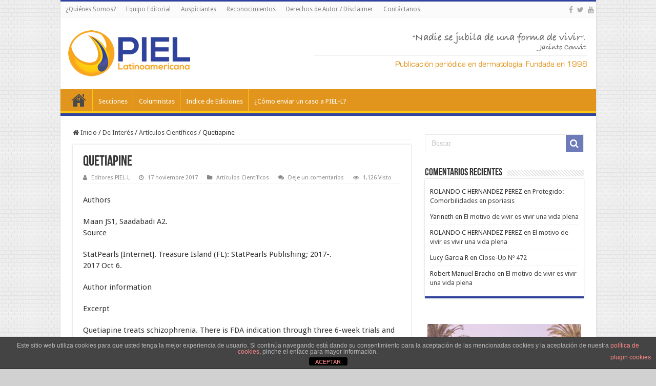

--- FILE ---
content_type: text/html; charset=UTF-8
request_url: https://piel-l.org/blog/45862
body_size: 16125
content:
<!DOCTYPE html>
<html lang="es" prefix="og: http://ogp.me/ns#">
<head>
<meta charset="UTF-8" />
<link rel="pingback" href="https://piel-l.org/blog/xmlrpc.php" />
<title>Quetiapine &#8211; PIEL-L Latinoamericana</title>
<meta property="og:title" content="Quetiapine - PIEL-L Latinoamericana"/>
<meta property="og:type" content="article"/>
<meta property="og:description" content="Authors Maan JS1, Saadabadi A2. Source StatPearls [Internet]. Treasure Island (FL): StatPearls Publi"/>
<meta property="og:url" content="https://piel-l.org/blog/45862"/>
<meta property="og:site_name" content="PIEL-L Latinoamericana"/>
<meta name='robots' content='max-image-preview:large' />

		<!-- Meta Tag Manager -->
		<meta name="paises" content="venezuela,colombia,ecuador,peru,paraguay,argentina,mexico,españa,brasil,chile" />
		<meta name="dermatologia" content="acne,psoriasis,vitiligo,dermatitis,nevus,melanoma" />
		<meta name="latinoamerica" content="latinoamerica" />
		<!-- / Meta Tag Manager -->
<link rel='dns-prefetch' href='//fonts.googleapis.com' />
<link rel="alternate" type="application/rss+xml" title="PIEL-L Latinoamericana &raquo; Feed" href="https://piel-l.org/blog/feed" />
<link rel="alternate" type="application/rss+xml" title="PIEL-L Latinoamericana &raquo; Feed de los comentarios" href="https://piel-l.org/blog/comments/feed" />
<link rel="alternate" type="application/rss+xml" title="PIEL-L Latinoamericana &raquo; Comentario Quetiapine del feed" href="https://piel-l.org/blog/45862/feed" />
<link rel="alternate" title="oEmbed (JSON)" type="application/json+oembed" href="https://piel-l.org/blog/wp-json/oembed/1.0/embed?url=https%3A%2F%2Fpiel-l.org%2Fblog%2F45862" />
<link rel="alternate" title="oEmbed (XML)" type="text/xml+oembed" href="https://piel-l.org/blog/wp-json/oembed/1.0/embed?url=https%3A%2F%2Fpiel-l.org%2Fblog%2F45862&#038;format=xml" />
<style id='wp-img-auto-sizes-contain-inline-css' type='text/css'>
img:is([sizes=auto i],[sizes^="auto," i]){contain-intrinsic-size:3000px 1500px}
/*# sourceURL=wp-img-auto-sizes-contain-inline-css */
</style>
<style id='wp-emoji-styles-inline-css' type='text/css'>

	img.wp-smiley, img.emoji {
		display: inline !important;
		border: none !important;
		box-shadow: none !important;
		height: 1em !important;
		width: 1em !important;
		margin: 0 0.07em !important;
		vertical-align: -0.1em !important;
		background: none !important;
		padding: 0 !important;
	}
/*# sourceURL=wp-emoji-styles-inline-css */
</style>
<style id='wp-block-library-inline-css' type='text/css'>
:root{--wp-block-synced-color:#7a00df;--wp-block-synced-color--rgb:122,0,223;--wp-bound-block-color:var(--wp-block-synced-color);--wp-editor-canvas-background:#ddd;--wp-admin-theme-color:#007cba;--wp-admin-theme-color--rgb:0,124,186;--wp-admin-theme-color-darker-10:#006ba1;--wp-admin-theme-color-darker-10--rgb:0,107,160.5;--wp-admin-theme-color-darker-20:#005a87;--wp-admin-theme-color-darker-20--rgb:0,90,135;--wp-admin-border-width-focus:2px}@media (min-resolution:192dpi){:root{--wp-admin-border-width-focus:1.5px}}.wp-element-button{cursor:pointer}:root .has-very-light-gray-background-color{background-color:#eee}:root .has-very-dark-gray-background-color{background-color:#313131}:root .has-very-light-gray-color{color:#eee}:root .has-very-dark-gray-color{color:#313131}:root .has-vivid-green-cyan-to-vivid-cyan-blue-gradient-background{background:linear-gradient(135deg,#00d084,#0693e3)}:root .has-purple-crush-gradient-background{background:linear-gradient(135deg,#34e2e4,#4721fb 50%,#ab1dfe)}:root .has-hazy-dawn-gradient-background{background:linear-gradient(135deg,#faaca8,#dad0ec)}:root .has-subdued-olive-gradient-background{background:linear-gradient(135deg,#fafae1,#67a671)}:root .has-atomic-cream-gradient-background{background:linear-gradient(135deg,#fdd79a,#004a59)}:root .has-nightshade-gradient-background{background:linear-gradient(135deg,#330968,#31cdcf)}:root .has-midnight-gradient-background{background:linear-gradient(135deg,#020381,#2874fc)}:root{--wp--preset--font-size--normal:16px;--wp--preset--font-size--huge:42px}.has-regular-font-size{font-size:1em}.has-larger-font-size{font-size:2.625em}.has-normal-font-size{font-size:var(--wp--preset--font-size--normal)}.has-huge-font-size{font-size:var(--wp--preset--font-size--huge)}.has-text-align-center{text-align:center}.has-text-align-left{text-align:left}.has-text-align-right{text-align:right}.has-fit-text{white-space:nowrap!important}#end-resizable-editor-section{display:none}.aligncenter{clear:both}.items-justified-left{justify-content:flex-start}.items-justified-center{justify-content:center}.items-justified-right{justify-content:flex-end}.items-justified-space-between{justify-content:space-between}.screen-reader-text{border:0;clip-path:inset(50%);height:1px;margin:-1px;overflow:hidden;padding:0;position:absolute;width:1px;word-wrap:normal!important}.screen-reader-text:focus{background-color:#ddd;clip-path:none;color:#444;display:block;font-size:1em;height:auto;left:5px;line-height:normal;padding:15px 23px 14px;text-decoration:none;top:5px;width:auto;z-index:100000}html :where(.has-border-color){border-style:solid}html :where([style*=border-top-color]){border-top-style:solid}html :where([style*=border-right-color]){border-right-style:solid}html :where([style*=border-bottom-color]){border-bottom-style:solid}html :where([style*=border-left-color]){border-left-style:solid}html :where([style*=border-width]){border-style:solid}html :where([style*=border-top-width]){border-top-style:solid}html :where([style*=border-right-width]){border-right-style:solid}html :where([style*=border-bottom-width]){border-bottom-style:solid}html :where([style*=border-left-width]){border-left-style:solid}html :where(img[class*=wp-image-]){height:auto;max-width:100%}:where(figure){margin:0 0 1em}html :where(.is-position-sticky){--wp-admin--admin-bar--position-offset:var(--wp-admin--admin-bar--height,0px)}@media screen and (max-width:600px){html :where(.is-position-sticky){--wp-admin--admin-bar--position-offset:0px}}

/*# sourceURL=wp-block-library-inline-css */
</style><style id='global-styles-inline-css' type='text/css'>
:root{--wp--preset--aspect-ratio--square: 1;--wp--preset--aspect-ratio--4-3: 4/3;--wp--preset--aspect-ratio--3-4: 3/4;--wp--preset--aspect-ratio--3-2: 3/2;--wp--preset--aspect-ratio--2-3: 2/3;--wp--preset--aspect-ratio--16-9: 16/9;--wp--preset--aspect-ratio--9-16: 9/16;--wp--preset--color--black: #000000;--wp--preset--color--cyan-bluish-gray: #abb8c3;--wp--preset--color--white: #ffffff;--wp--preset--color--pale-pink: #f78da7;--wp--preset--color--vivid-red: #cf2e2e;--wp--preset--color--luminous-vivid-orange: #ff6900;--wp--preset--color--luminous-vivid-amber: #fcb900;--wp--preset--color--light-green-cyan: #7bdcb5;--wp--preset--color--vivid-green-cyan: #00d084;--wp--preset--color--pale-cyan-blue: #8ed1fc;--wp--preset--color--vivid-cyan-blue: #0693e3;--wp--preset--color--vivid-purple: #9b51e0;--wp--preset--gradient--vivid-cyan-blue-to-vivid-purple: linear-gradient(135deg,rgb(6,147,227) 0%,rgb(155,81,224) 100%);--wp--preset--gradient--light-green-cyan-to-vivid-green-cyan: linear-gradient(135deg,rgb(122,220,180) 0%,rgb(0,208,130) 100%);--wp--preset--gradient--luminous-vivid-amber-to-luminous-vivid-orange: linear-gradient(135deg,rgb(252,185,0) 0%,rgb(255,105,0) 100%);--wp--preset--gradient--luminous-vivid-orange-to-vivid-red: linear-gradient(135deg,rgb(255,105,0) 0%,rgb(207,46,46) 100%);--wp--preset--gradient--very-light-gray-to-cyan-bluish-gray: linear-gradient(135deg,rgb(238,238,238) 0%,rgb(169,184,195) 100%);--wp--preset--gradient--cool-to-warm-spectrum: linear-gradient(135deg,rgb(74,234,220) 0%,rgb(151,120,209) 20%,rgb(207,42,186) 40%,rgb(238,44,130) 60%,rgb(251,105,98) 80%,rgb(254,248,76) 100%);--wp--preset--gradient--blush-light-purple: linear-gradient(135deg,rgb(255,206,236) 0%,rgb(152,150,240) 100%);--wp--preset--gradient--blush-bordeaux: linear-gradient(135deg,rgb(254,205,165) 0%,rgb(254,45,45) 50%,rgb(107,0,62) 100%);--wp--preset--gradient--luminous-dusk: linear-gradient(135deg,rgb(255,203,112) 0%,rgb(199,81,192) 50%,rgb(65,88,208) 100%);--wp--preset--gradient--pale-ocean: linear-gradient(135deg,rgb(255,245,203) 0%,rgb(182,227,212) 50%,rgb(51,167,181) 100%);--wp--preset--gradient--electric-grass: linear-gradient(135deg,rgb(202,248,128) 0%,rgb(113,206,126) 100%);--wp--preset--gradient--midnight: linear-gradient(135deg,rgb(2,3,129) 0%,rgb(40,116,252) 100%);--wp--preset--font-size--small: 13px;--wp--preset--font-size--medium: 20px;--wp--preset--font-size--large: 36px;--wp--preset--font-size--x-large: 42px;--wp--preset--spacing--20: 0.44rem;--wp--preset--spacing--30: 0.67rem;--wp--preset--spacing--40: 1rem;--wp--preset--spacing--50: 1.5rem;--wp--preset--spacing--60: 2.25rem;--wp--preset--spacing--70: 3.38rem;--wp--preset--spacing--80: 5.06rem;--wp--preset--shadow--natural: 6px 6px 9px rgba(0, 0, 0, 0.2);--wp--preset--shadow--deep: 12px 12px 50px rgba(0, 0, 0, 0.4);--wp--preset--shadow--sharp: 6px 6px 0px rgba(0, 0, 0, 0.2);--wp--preset--shadow--outlined: 6px 6px 0px -3px rgb(255, 255, 255), 6px 6px rgb(0, 0, 0);--wp--preset--shadow--crisp: 6px 6px 0px rgb(0, 0, 0);}:where(.is-layout-flex){gap: 0.5em;}:where(.is-layout-grid){gap: 0.5em;}body .is-layout-flex{display: flex;}.is-layout-flex{flex-wrap: wrap;align-items: center;}.is-layout-flex > :is(*, div){margin: 0;}body .is-layout-grid{display: grid;}.is-layout-grid > :is(*, div){margin: 0;}:where(.wp-block-columns.is-layout-flex){gap: 2em;}:where(.wp-block-columns.is-layout-grid){gap: 2em;}:where(.wp-block-post-template.is-layout-flex){gap: 1.25em;}:where(.wp-block-post-template.is-layout-grid){gap: 1.25em;}.has-black-color{color: var(--wp--preset--color--black) !important;}.has-cyan-bluish-gray-color{color: var(--wp--preset--color--cyan-bluish-gray) !important;}.has-white-color{color: var(--wp--preset--color--white) !important;}.has-pale-pink-color{color: var(--wp--preset--color--pale-pink) !important;}.has-vivid-red-color{color: var(--wp--preset--color--vivid-red) !important;}.has-luminous-vivid-orange-color{color: var(--wp--preset--color--luminous-vivid-orange) !important;}.has-luminous-vivid-amber-color{color: var(--wp--preset--color--luminous-vivid-amber) !important;}.has-light-green-cyan-color{color: var(--wp--preset--color--light-green-cyan) !important;}.has-vivid-green-cyan-color{color: var(--wp--preset--color--vivid-green-cyan) !important;}.has-pale-cyan-blue-color{color: var(--wp--preset--color--pale-cyan-blue) !important;}.has-vivid-cyan-blue-color{color: var(--wp--preset--color--vivid-cyan-blue) !important;}.has-vivid-purple-color{color: var(--wp--preset--color--vivid-purple) !important;}.has-black-background-color{background-color: var(--wp--preset--color--black) !important;}.has-cyan-bluish-gray-background-color{background-color: var(--wp--preset--color--cyan-bluish-gray) !important;}.has-white-background-color{background-color: var(--wp--preset--color--white) !important;}.has-pale-pink-background-color{background-color: var(--wp--preset--color--pale-pink) !important;}.has-vivid-red-background-color{background-color: var(--wp--preset--color--vivid-red) !important;}.has-luminous-vivid-orange-background-color{background-color: var(--wp--preset--color--luminous-vivid-orange) !important;}.has-luminous-vivid-amber-background-color{background-color: var(--wp--preset--color--luminous-vivid-amber) !important;}.has-light-green-cyan-background-color{background-color: var(--wp--preset--color--light-green-cyan) !important;}.has-vivid-green-cyan-background-color{background-color: var(--wp--preset--color--vivid-green-cyan) !important;}.has-pale-cyan-blue-background-color{background-color: var(--wp--preset--color--pale-cyan-blue) !important;}.has-vivid-cyan-blue-background-color{background-color: var(--wp--preset--color--vivid-cyan-blue) !important;}.has-vivid-purple-background-color{background-color: var(--wp--preset--color--vivid-purple) !important;}.has-black-border-color{border-color: var(--wp--preset--color--black) !important;}.has-cyan-bluish-gray-border-color{border-color: var(--wp--preset--color--cyan-bluish-gray) !important;}.has-white-border-color{border-color: var(--wp--preset--color--white) !important;}.has-pale-pink-border-color{border-color: var(--wp--preset--color--pale-pink) !important;}.has-vivid-red-border-color{border-color: var(--wp--preset--color--vivid-red) !important;}.has-luminous-vivid-orange-border-color{border-color: var(--wp--preset--color--luminous-vivid-orange) !important;}.has-luminous-vivid-amber-border-color{border-color: var(--wp--preset--color--luminous-vivid-amber) !important;}.has-light-green-cyan-border-color{border-color: var(--wp--preset--color--light-green-cyan) !important;}.has-vivid-green-cyan-border-color{border-color: var(--wp--preset--color--vivid-green-cyan) !important;}.has-pale-cyan-blue-border-color{border-color: var(--wp--preset--color--pale-cyan-blue) !important;}.has-vivid-cyan-blue-border-color{border-color: var(--wp--preset--color--vivid-cyan-blue) !important;}.has-vivid-purple-border-color{border-color: var(--wp--preset--color--vivid-purple) !important;}.has-vivid-cyan-blue-to-vivid-purple-gradient-background{background: var(--wp--preset--gradient--vivid-cyan-blue-to-vivid-purple) !important;}.has-light-green-cyan-to-vivid-green-cyan-gradient-background{background: var(--wp--preset--gradient--light-green-cyan-to-vivid-green-cyan) !important;}.has-luminous-vivid-amber-to-luminous-vivid-orange-gradient-background{background: var(--wp--preset--gradient--luminous-vivid-amber-to-luminous-vivid-orange) !important;}.has-luminous-vivid-orange-to-vivid-red-gradient-background{background: var(--wp--preset--gradient--luminous-vivid-orange-to-vivid-red) !important;}.has-very-light-gray-to-cyan-bluish-gray-gradient-background{background: var(--wp--preset--gradient--very-light-gray-to-cyan-bluish-gray) !important;}.has-cool-to-warm-spectrum-gradient-background{background: var(--wp--preset--gradient--cool-to-warm-spectrum) !important;}.has-blush-light-purple-gradient-background{background: var(--wp--preset--gradient--blush-light-purple) !important;}.has-blush-bordeaux-gradient-background{background: var(--wp--preset--gradient--blush-bordeaux) !important;}.has-luminous-dusk-gradient-background{background: var(--wp--preset--gradient--luminous-dusk) !important;}.has-pale-ocean-gradient-background{background: var(--wp--preset--gradient--pale-ocean) !important;}.has-electric-grass-gradient-background{background: var(--wp--preset--gradient--electric-grass) !important;}.has-midnight-gradient-background{background: var(--wp--preset--gradient--midnight) !important;}.has-small-font-size{font-size: var(--wp--preset--font-size--small) !important;}.has-medium-font-size{font-size: var(--wp--preset--font-size--medium) !important;}.has-large-font-size{font-size: var(--wp--preset--font-size--large) !important;}.has-x-large-font-size{font-size: var(--wp--preset--font-size--x-large) !important;}
/*# sourceURL=global-styles-inline-css */
</style>

<style id='classic-theme-styles-inline-css' type='text/css'>
/*! This file is auto-generated */
.wp-block-button__link{color:#fff;background-color:#32373c;border-radius:9999px;box-shadow:none;text-decoration:none;padding:calc(.667em + 2px) calc(1.333em + 2px);font-size:1.125em}.wp-block-file__button{background:#32373c;color:#fff;text-decoration:none}
/*# sourceURL=/wp-includes/css/classic-themes.min.css */
</style>
<link rel='stylesheet' id='front-estilos-css' href='https://piel-l.org/blog/wp-content/plugins/asesor-cookies-para-la-ley-en-espana/html/front/estilos.css' type='text/css' media='all' />
<link rel='stylesheet' id='contact-form-7-css' href='https://piel-l.org/blog/wp-content/plugins/contact-form-7/includes/css/styles.css' type='text/css' media='all' />
<link rel='stylesheet' id='tie-style-css' href='https://piel-l.org/blog/wp-content/themes/roraima/style.css' type='text/css' media='all' />
<link rel='stylesheet' id='tie-ilightbox-skin-css' href='https://piel-l.org/blog/wp-content/themes/roraima/css/ilightbox/smooth-skin/skin.css' type='text/css' media='all' />
<link rel='stylesheet' id='Droid+Sans-css' href='https://fonts.googleapis.com/css?family=Droid+Sans%3Aregular%2C700' type='text/css' media='all' />
<script type="text/javascript" src="https://piel-l.org/blog/wp-includes/js/jquery/jquery.min.js" id="jquery-core-js"></script>
<script type="text/javascript" src="https://piel-l.org/blog/wp-includes/js/jquery/jquery-migrate.min.js" id="jquery-migrate-js"></script>
<script type="text/javascript" id="front-principal-js-extra">
/* <![CDATA[ */
var cdp_cookies_info = {"url_plugin":"https://piel-l.org/blog/wp-content/plugins/asesor-cookies-para-la-ley-en-espana/plugin.php","url_admin_ajax":"https://piel-l.org/blog/wp-admin/admin-ajax.php"};
//# sourceURL=front-principal-js-extra
/* ]]> */
</script>
<script type="text/javascript" src="https://piel-l.org/blog/wp-content/plugins/asesor-cookies-para-la-ley-en-espana/html/front/principal.js" id="front-principal-js"></script>
<link rel="https://api.w.org/" href="https://piel-l.org/blog/wp-json/" /><link rel="alternate" title="JSON" type="application/json" href="https://piel-l.org/blog/wp-json/wp/v2/posts/45862" /><link rel="EditURI" type="application/rsd+xml" title="RSD" href="https://piel-l.org/blog/xmlrpc.php?rsd" />
<link rel="canonical" href="https://piel-l.org/blog/45862" />

<!-- This site is using AdRotate v5.17.1 to display their advertisements - https://ajdg.solutions/ -->
<!-- AdRotate CSS -->
<style type="text/css" media="screen">
	.g { margin:0px; padding:0px; overflow:hidden; line-height:1; zoom:1; }
	.g img { height:auto; }
	.g-col { position:relative; float:left; }
	.g-col:first-child { margin-left: 0; }
	.g-col:last-child { margin-right: 0; }
	.g-1 { width:100%; max-width:720px; height:100%; max-height:90px; margin: 0 auto; }
	.g-2 { margin:0px;  width:100%; max-width:300px; height:100%; max-height:600px; }
	@media only screen and (max-width: 480px) {
		.g-col, .g-dyn, .g-single { width:100%; margin-left:0; margin-right:0; }
	}
</style>
<!-- /AdRotate CSS -->

<link rel="shortcut icon" href="https://piel-l.org/blog/wp-content/uploads//2016/02/favicon.ico" title="Favicon" />
<!--[if IE]>
<script type="text/javascript">jQuery(document).ready(function (){ jQuery(".menu-item").has("ul").children("a").attr("aria-haspopup", "true");});</script>
<![endif]-->
<!--[if lt IE 9]>
<script src="https://piel-l.org/blog/wp-content/themes/roraima/js/html5.js"></script>
<script src="https://piel-l.org/blog/wp-content/themes/roraima/js/selectivizr-min.js"></script>
<![endif]-->
<!--[if IE 9]>
<link rel="stylesheet" type="text/css" media="all" href="https://piel-l.org/blog/wp-content/themes/roraima/css/ie9.css" />
<![endif]-->
<!--[if IE 8]>
<link rel="stylesheet" type="text/css" media="all" href="https://piel-l.org/blog/wp-content/themes/roraima/css/ie8.css" />
<![endif]-->
<!--[if IE 7]>
<link rel="stylesheet" type="text/css" media="all" href="https://piel-l.org/blog/wp-content/themes/roraima/css/ie7.css" />
<![endif]-->


<meta name="viewport" content="width=device-width, initial-scale=1.0" />
<link rel="apple-touch-icon-precomposed" sizes="144x144" href="https://piel-l.org/blog/wp-content/uploads//2016/02/apple-icon-144x144.png" />
<link rel="apple-touch-icon-precomposed" sizes="120x120" href="https://piel-l.org/blog/wp-content/uploads//2016/02/apple-icon-120x120.png" />
<link rel="apple-touch-icon-precomposed" sizes="72x72" href="https://piel-l.org/blog/wp-content/uploads//2016/02/apple-icon-72x72.png" />
<link rel="apple-touch-icon-precomposed" href="https://piel-l.org/blog/wp-content/uploads//2016/02/apple-icon-57x57.png" />

<script async src="//pagead2.googlesyndication.com/pagead/js/adsbygoogle.js"></script>
<script>
  (adsbygoogle = window.adsbygoogle || []).push({
    google_ad_client: "ca-pub-1121607389756094",
    enable_page_level_ads: true
  });
</script>



<style type="text/css" media="screen">

body{
	font-family: 'Droid Sans';
}

body.single .entry, body.page .entry{
	font-size : 15px;
	font-weight: normal;
}

#main-nav,
.cat-box-content,
#sidebar .widget-container,
.post-listing,
#commentform {
	border-bottom-color: #30439C;
}

.search-block .search-button,
#topcontrol,
#main-nav ul li.current-menu-item a,
#main-nav ul li.current-menu-item a:hover,
#main-nav ul li.current_page_parent a,
#main-nav ul li.current_page_parent a:hover,
#main-nav ul li.current-menu-parent a,
#main-nav ul li.current-menu-parent a:hover,
#main-nav ul li.current-page-ancestor a,
#main-nav ul li.current-page-ancestor a:hover,
.pagination span.current,
.share-post span.share-text,
.flex-control-paging li a.flex-active,
.ei-slider-thumbs li.ei-slider-element,
.review-percentage .review-item span span,
.review-final-score,
.button,
a.button,
a.more-link,
#main-content input[type="submit"],
.form-submit #submit,
#login-form .login-button,
.widget-feedburner .feedburner-subscribe,
input[type="submit"],
#buddypress button,
#buddypress a.button,
#buddypress input[type=submit],
#buddypress input[type=reset],
#buddypress ul.button-nav li a,
#buddypress div.generic-button a,
#buddypress .comment-reply-link,
#buddypress div.item-list-tabs ul li a span,
#buddypress div.item-list-tabs ul li.selected a,
#buddypress div.item-list-tabs ul li.current a,
#buddypress #members-directory-form div.item-list-tabs ul li.selected span,
#members-list-options a.selected,
#groups-list-options a.selected,
body.dark-skin #buddypress div.item-list-tabs ul li a span,
body.dark-skin #buddypress div.item-list-tabs ul li.selected a,
body.dark-skin #buddypress div.item-list-tabs ul li.current a,
body.dark-skin #members-list-options a.selected,
body.dark-skin #groups-list-options a.selected,
.search-block-large .search-button,
#featured-posts .flex-next:hover,
#featured-posts .flex-prev:hover,
a.tie-cart span.shooping-count,
.woocommerce span.onsale,
.woocommerce-page span.onsale ,
.woocommerce .widget_price_filter .ui-slider .ui-slider-handle,
.woocommerce-page .widget_price_filter .ui-slider .ui-slider-handle,
#check-also-close,
a.post-slideshow-next,
a.post-slideshow-prev,
.widget_price_filter .ui-slider .ui-slider-handle,
.quantity .minus:hover,
.quantity .plus:hover,
.mejs-container .mejs-controls .mejs-time-rail .mejs-time-current,
#reading-position-indicator  {
	background-color:#30439C;
}

::-webkit-scrollbar-thumb{
	background-color:#30439C !important;
}

#theme-footer,
#theme-header,
.top-nav ul li.current-menu-item:before,
#main-nav .menu-sub-content ,
#main-nav ul ul,
#check-also-box {
	border-top-color: #30439C;
}

.search-block:after {
	border-right-color:#30439C;
}

body.rtl .search-block:after {
	border-left-color:#30439C;
}

#main-nav ul > li.menu-item-has-children:hover > a:after,
#main-nav ul > li.mega-menu:hover > a:after {
	border-color:transparent transparent #30439C;
}

.widget.timeline-posts li a:hover,
.widget.timeline-posts li a:hover span.tie-date {
	color: #30439C;
}

.widget.timeline-posts li a:hover span.tie-date:before {
	background: #30439C;
	border-color: #30439C;
}

#order_review,
#order_review_heading {
	border-color: #30439C;
}


body {
	background-color: #d1d1d1 !important;
	background-image : url(https://piel-l.org/blog/wp-content/themes/roraima/images/patterns/body-bg35.png);
	background-position: top center;
}

body.single .post .entry a, body.page .post .entry a {
	color: #30439C;
	text-decoration: underline;
}
		
body.single .post .entry a:hover, body.page .post .entry a:hover {
	color: #E1951D;
	text-decoration: underline;
}
		
#main-nav ul li a:hover, #main-nav ul li:hover > a, #main-nav ul :hover > a , #main-nav  ul ul li:hover > a, #main-nav  ul ul :hover > a {
	color: #FDCB11;
}
		
#main-nav ul li a, #main-nav ul ul a, #main-nav ul.sub-menu a, #main-nav ul li.current_page_parent ul a, #main-nav ul li.current-menu-item ul a, #main-nav ul li.current-menu-parent ul a, #main-nav ul li.current-page-ancestor ul a {
	color: #ffffff;
}
		
#main-nav ul li.current-menu-item a, #main-nav ul li.current_page_parent a {
	color: #E1951D;
}
		
#theme-footer {
	background-color:#153161 !important; 
				}

#main-nav {
	background: #E1951D;
	box-shadow: inset -1px -5px 0px -1px #FEC713;
}

#main-nav ul ul, #main-nav ul li.mega-menu .mega-menu-block { background-color:#E1951D !important;}

#main-nav ul li {
	border-color: #FEC713;
}

#main-nav ul ul li, #main-nav ul ul li:first-child {
	border-top-color: #FEC713;
}

#main-nav ul li .mega-menu-block ul.sub-menu {
	border-bottom-color: #FEC713;
}

#main-nav ul li a {
	border-left-color: #E1951D;
}

#main-nav ul ul li, #main-nav ul ul li:first-child {
	border-bottom-color: #E1951D;
}

.breaking-news span.breaking-news-title {background: #30439C;}

.wp-caption {
    line-height: 18px;
    margin-bottom: 5px;
    max-width: 100% !important;
    text-align: center;
    font-style: italic;
    color: silver;
    font-size: smaller;
}

.wide-box li.other-news {
	height: 110px;
    background: #f7f7f7;
}

/* div stats table container */
.table-stats-responsive {width: 98%; padding-left: 10px;}
/* table stats border style */
.table-stats-responsive table {border: #ccc solid 1px;}
/* th and td */
.table-stats-responsive table td, .table-stats-responsive table th {min-width: 50px; width: 16.5%; border: #ccc solid 1px; word-break: break-all; text-align: center; padding: 1%;}

</style>

		<style type="text/css" id="wp-custom-css">
			/*
Puedes añadir tu propio CSS aquí.

Haz clic en el icono de ayuda de arriba para averiguar más.
*/

/*
CSS para seccion videos

*/

.lesson-list {
    padding: 0!important;
    margin: 0 0 30px!important;
    list-style: none
}

.lesson-list li {
    margin: 0;
    padding: 10px 0;
    font-size: 13px;
    text-align: right;
    border-bottom: 1px dotted #ccc;
    width: 100%;
    display: inline-block;
    vertical-align: middle
}

.lesson-list li a,
.lesson-list li b {
    display: inline-block;
    text-align: left;
    float: left;
    color: #656565;
    font-size: 14px;
    # text-decoration: underline !important
}

.lesson-list li a.small_tab,
.lesson-list li b.small_tab {
    font-size: 10px;
    color: #fff;
    margin-top: 5px;
    display: inline-block
}

.lesson-list li a.small_tab i,
.lesson-list li b.small_tab i {
    font-size: 14px;
    vertical-align: top;
    margin-top: 2px
}

.lesson-list li a.small_tab.free,
.lesson-list li b.small_tab.free {
    background: #4fa379
}

.lesson-list li a.small_tab.free:before,
.lesson-list li b.small_tab.free:before {
    border-right-color: #4fa379
}

.lesson-list li a.lock_ico,
.lesson-list li b.lock_ico {
    width: 16px;
    height: 16px;
    display: inline-block;
    color: #ccc;
    vertical-align: top;
    margin: 5px 0 0 5px;
    text-align: center
}

.lesson-list li a.lock_ico i.fa,
.lesson-list li b.lock_ico i.fa {
    font-size: 16px;
    vertical-align: top;
    width: 17px;
    height: 17px;
    margin: 1px 0 0
}

.lesson-list li.disabled,
.lesson-list li.disabled * {
    color: #9a9a9a!important
}

.lesson-list li i.fa {
    margin-left: 5px;
    font-size: 20px;
    vertical-align: middle
}

.su-heading.su-heading-align-center {
    text-align: center;
    /* font-size: 18px; */
    color: white;
    /* font-size: larger; */
}

.su-heading-style-default {
    padding: 2px 0;
    border-top: 1px solid #999;
    border-bottom: 1px solid #999;
    background: #C8656B;
}


blockquote p {
    color: #999;
    padding: 0 18px;
    font-family: "Georgia";
    font-size: 15px;
    line-height: 20px;
    font-style: italic;
    border: 4px solid #777;
    border-width: 0 0 0 4px;
}		</style>
		<link rel='stylesheet' id='su-shortcodes-css' href='https://piel-l.org/blog/wp-content/plugins/shortcodes-ultimate/includes/css/shortcodes.css' type='text/css' media='all' />
<link rel='stylesheet' id='su-icons-css' href='https://piel-l.org/blog/wp-content/plugins/shortcodes-ultimate/includes/css/icons.css' type='text/css' media='all' />
</head>
<body data-rsssl=1 id="top" class="wp-singular post-template-default single single-post postid-45862 single-format-standard wp-theme-roraima lazy-enabled">

<div class="wrapper-outer">

	<div class="background-cover"></div>

	<aside id="slide-out">

			<div class="search-mobile">
			<form method="get" id="searchform-mobile" action="https://piel-l.org/blog/">
				<button class="search-button" type="submit" value="Buscar"><i class="fa fa-search"></i></button>
				<input type="text" id="s-mobile" name="s" title="Buscar" value="Buscar" onfocus="if (this.value == 'Buscar') {this.value = '';}" onblur="if (this.value == '') {this.value = 'Buscar';}"  />
			</form>
		</div><!-- .search-mobile /-->
	
			<div class="social-icons">
		<a class="ttip-none" title="Facebook" href="https://www.facebook.com/PielLatinoamericana" target="_blank"><i class="fa fa-facebook"></i></a><a class="ttip-none" title="Twitter" href="https://twitter.com/PielLat" target="_blank"><i class="fa fa-twitter"></i></a><a class="ttip-none" title="Youtube" href="https://www.youtube.com/user/piellatinoamericana" target="_blank"><i class="fa fa-youtube"></i></a>
			</div>

	
		<div id="mobile-menu" ></div>
	</aside><!-- #slide-out /-->

		<div id="wrapper" class="boxed-all">
		<div class="inner-wrapper">

		<header id="theme-header" class="theme-header">
						<div id="top-nav" class="top-nav">
				<div class="container">

			
				<div class="top-menu"><ul id="menu-menu-superior" class="menu"><li id="menu-item-24254" class="menu-item menu-item-type-post_type menu-item-object-page menu-item-24254"><a href="https://piel-l.org/blog/quienes-somos">¿Quiénes Somos?</a></li>
<li id="menu-item-24270" class="menu-item menu-item-type-post_type menu-item-object-page menu-item-24270"><a href="https://piel-l.org/blog/equipo-editorial">Equipo Editorial</a></li>
<li id="menu-item-24257" class="menu-item menu-item-type-post_type menu-item-object-page menu-item-24257"><a href="https://piel-l.org/blog/nuestros-valores">Auspiciantes</a></li>
<li id="menu-item-24251" class="menu-item menu-item-type-post_type menu-item-object-page menu-item-24251"><a href="https://piel-l.org/blog/reconocimientos">Reconocimientos</a></li>
<li id="menu-item-42809" class="menu-item menu-item-type-post_type menu-item-object-page menu-item-42809"><a href="https://piel-l.org/blog/derechos-de-autor-disclaimer">Derechos de Autor / Disclaimer</a></li>
<li id="menu-item-24250" class="menu-item menu-item-type-post_type menu-item-object-page menu-item-24250"><a href="https://piel-l.org/blog/contactanos">Contáctanos</a></li>
</ul></div>
			<div class="social-icons">
		<a class="ttip-none" title="Facebook" href="https://www.facebook.com/PielLatinoamericana" target="_blank"><i class="fa fa-facebook"></i></a><a class="ttip-none" title="Twitter" href="https://twitter.com/PielLat" target="_blank"><i class="fa fa-twitter"></i></a><a class="ttip-none" title="Youtube" href="https://www.youtube.com/user/piellatinoamericana" target="_blank"><i class="fa fa-youtube"></i></a>
			</div>

	
	
				</div><!-- .container /-->
			</div><!-- .top-menu /-->
			
		<div class="header-content">

					<a id="slide-out-open" class="slide-out-open" href="#"><span></span></a>
		
			<div class="logo" style=" margin-top:5px; margin-bottom:5px;">
			<h2>								<a title="PIEL-L Latinoamericana" href="https://piel-l.org/blog/">
					<img src="https://piel-l.org/blog/wp-content/uploads//2016/02/logo.png" alt="PIEL-L Latinoamericana"  /><strong>PIEL-L Latinoamericana Publicacion periodica en dermatologia | Fundada en 1998</strong>
				</a>
			</h2>			</div><!-- .logo /-->
			<div class="e3lan e3lan-top">
			<a href="" title="" >
				<img src="https://piel-l.org/blog/wp-content/uploads//2016/02/banner-mensaje-1998-top-v5-w.png" alt="" />
			</a>
				</div>			<div class="clear"></div>

		</div>
													<nav id="main-nav" class="fixed-enabled">
				<div class="container">

									<a class="main-nav-logo" title="PIEL-L Latinoamericana" href="https://piel-l.org/blog/">
						<img src="https://piel-l.org/blog/wp-content/uploads//2016/02/logo-stick.png" width="195" height="54" alt="PIEL-L Latinoamericana">
					</a>
				
					<div class="main-menu"><ul id="menu-menu-principal" class="menu"><li id="menu-item-46736" class="menu-item menu-item-type-custom menu-item-object-custom menu-item-home menu-item-46736"><a href="https://piel-l.org/blog"><i class="fa fa-home"></i>Inicio</a></li>
<li id="menu-item-24218" class="menu-item menu-item-type-post_type menu-item-object-page menu-item-24218"><a href="https://piel-l.org/blog/secciones">Secciones</a></li>
<li id="menu-item-24247" class="menu-item menu-item-type-post_type menu-item-object-page menu-item-24247"><a href="https://piel-l.org/blog/columnistas">Columnistas</a></li>
<li id="menu-item-24249" class="menu-item menu-item-type-post_type menu-item-object-page menu-item-24249"><a href="https://piel-l.org/blog/indice-de-ediciones">Indice de Ediciones</a></li>
<li id="menu-item-24248" class="menu-item menu-item-type-post_type menu-item-object-page menu-item-24248"><a href="https://piel-l.org/blog/como-enviar-un-caso-a-piel-l">¿Cómo enviar un caso a PIEL-L?</a></li>
</ul></div>					
					
				</div>
			</nav><!-- .main-nav /-->
					</header><!-- #header /-->

	
	<div class="e3lan e3lan-below_header">			<!-- ¡O bien no hay banners, estan desactivados o no estan programados para esta ubicación! -->				</div>
	<div id="main-content" class="container">

	
	
	
	
	
	<div class="content">

		
		<nav id="crumbs"><a href="https://piel-l.org/blog/"><span class="fa fa-home" aria-hidden="true"></span> Inicio</a><span class="delimiter">/</span><a href="https://piel-l.org/blog/category/generales">De Interés</a><span class="delimiter">/</span><a href="https://piel-l.org/blog/category/generales/articulos-cientificos">Artículos Científicos</a><span class="delimiter">/</span><span class="current">Quetiapine</span></nav><script type="application/ld+json">{"@context":"http:\/\/schema.org","@type":"BreadcrumbList","@id":"#Breadcrumb","itemListElement":[{"@type":"ListItem","position":1,"item":{"name":"Inicio","@id":"https:\/\/piel-l.org\/blog\/"}},{"@type":"ListItem","position":2,"item":{"name":"De Inter\u00e9s","@id":"https:\/\/piel-l.org\/blog\/category\/generales"}},{"@type":"ListItem","position":3,"item":{"name":"Art\u00edculos Cient\u00edficos","@id":"https:\/\/piel-l.org\/blog\/category\/generales\/articulos-cientificos"}}]}</script>
		

		
		<article class="post-listing post-45862 post type-post status-publish format-standard  category-articulos-cientificos" id="the-post">
			
			<div class="post-inner">

							<h1 class="name post-title entry-title"><span itemprop="name">Quetiapine</span></h1>

						
<p class="post-meta">
		
	<span class="post-meta-author"><i class="fa fa-user"></i><a href="https://piel-l.org/blog/author/editores" title="">Editores PIEL-L </a></span>
	
		
	<span class="tie-date"><i class="fa fa-clock-o"></i>17 noviembre  2017</span>	
	<span class="post-cats"><i class="fa fa-folder"></i><a href="https://piel-l.org/blog/category/generales/articulos-cientificos" rel="category tag">Artículos Científicos</a></span>
	
	<span class="post-comments"><i class="fa fa-comments"></i><a href="https://piel-l.org/blog/45862#respond">Deje un comentarios</a></span>
<span class="post-views"><i class="fa fa-eye"></i>1,126 Visto</span> </p>
<div class="clear"></div>
			
				<div class="entry">
					
					
					<p><span id="more-45862"></span></p>
<p>Authors</p>
<p>Maan JS1, Saadabadi A2.<br />
Source</p>
<p>StatPearls [Internet]. Treasure Island (FL): StatPearls Publishing; 2017-.<br />
2017 Oct 6.</p>
<p>Author information</p>
<p>Excerpt</p>
<p>Quetiapine treats schizophrenia. There is FDA indication through three 6-week trials and one 6-week trial for schizophrenia in adults and adolescents ages 13 to 17, respectively.  It was shown that in the first trial in adults that maximal effect was seen at 300 mg per day. A mean of around 450 mg per day in the second trial showed superiority to placebo and a mean of  500 mg per day in the third trial showed superiority over the group that received 50 mg a day. Effective range was concluded to be from 150 mg to 750 mg for treatment of schizophrenia in adults. In the one six-week trial, it was concluded that quetiapine</p>
					
									</div><!-- .entry /-->


								<div class="clear"></div>
			</div><!-- .post-inner -->

			<script type="application/ld+json" class="tie-schema-graph">{"@context":"http:\/\/schema.org","@type":"Article","dateCreated":"2017-11-17T08:00:32-04:00","datePublished":"2017-11-17T08:00:32-04:00","dateModified":"2017-11-19T06:36:13-04:00","headline":"Quetiapine","name":"Quetiapine","keywords":[],"url":"https:\/\/piel-l.org\/blog\/45862","description":"Authors Maan JS1, Saadabadi A2. Source StatPearls [Internet]. Treasure Island (FL): StatPearls Publishing; 2017-. 2017 Oct 6. Author information Excerpt Quetiapine treats schizophrenia. There is FDA i","copyrightYear":"2017","publisher":{"@id":"#Publisher","@type":"Organization","name":"PIEL-L Latinoamericana","logo":{"@type":"ImageObject","url":"https:\/\/piel-l.org\/blog\/wp-content\/uploads\/\/2016\/02\/logo.png"},"sameAs":["https:\/\/www.facebook.com\/PielLatinoamericana","https:\/\/twitter.com\/PielLat","https:\/\/www.youtube.com\/user\/piellatinoamericana"]},"sourceOrganization":{"@id":"#Publisher"},"copyrightHolder":{"@id":"#Publisher"},"mainEntityOfPage":{"@type":"WebPage","@id":"https:\/\/piel-l.org\/blog\/45862","breadcrumb":{"@id":"#crumbs"}},"author":{"@type":"Person","name":"Editores PIEL-L","url":"https:\/\/piel-l.org\/blog\/author\/editores"},"articleSection":"Art\u00edculos Cient\u00edficos","articleBody":"\r\n\r\n\r\nAuthors\r\n\r\nMaan JS1, Saadabadi A2.\r\nSource\r\n\r\nStatPearls [Internet]. Treasure Island (FL): StatPearls Publishing; 2017-.\r\n2017 Oct 6.\r\n\r\nAuthor information\r\n\r\nExcerpt\r\n\r\nQuetiapine treats schizophrenia. There is FDA indication through three 6-week trials and one 6-week trial for schizophrenia in adults and adolescents ages 13 to 17, respectively.  It was shown that in the first trial in adults that maximal effect was seen at 300 mg per day. A mean of around 450 mg per day in the second trial showed superiority to placebo and a mean of  500 mg per day in the third trial showed superiority over the group that received 50 mg a day. Effective range was concluded to be from 150 mg to 750 mg for treatment of schizophrenia in adults. In the one six-week trial, it was concluded that quetiapine"}</script>
		</article><!-- .post-listing -->
		

		
				<section id="author-box">
			<div class="block-head">
				<h3>Acerca de  Editores PIEL-L </h3><div class="stripe-line"></div>
			</div>
			<div class="post-listing">
				<div class="author-bio">
	<div class="author-avatar">
			</div><!-- #author-avatar -->
			<div class="author-description">
						Mesa de redacción de Piel Latinoamericana. Donde recibimos casos, aportes e información de interés para la comunidad latinoamericana dermatólogica		</div><!-- #author-description -->
			<div class="author-social flat-social">
									<a class="social-facebook" target="_blank" href="https://www.facebook.com/PielLatinoamericana"><i class="fa fa-facebook"></i></a>
									<a class="social-twitter" target="_blank" href="https://twitter.com/PielLat"><i class="fa fa-twitter"></i><span> @PielLat</span></a>
															<a class="social-youtube" target="_blank" href="https://www.youtube.com/user/piellatinoamericana"><i class="fa fa-youtube"></i></a>
														</div>
		<div class="clear"></div>
</div>
				</div>
		</section><!-- #author-box -->
		

		
		
		
		
				
<div id="comments">


<div class="clear"></div>
	<div id="respond" class="comment-respond">
		<h3 id="reply-title" class="comment-reply-title">Deja una respuesta <small><a rel="nofollow" id="cancel-comment-reply-link" href="/blog/45862#respond" style="display:none;">Cancelar la respuesta</a></small></h3><form action="https://piel-l.org/blog/wp-comments-post.php" method="post" id="commentform" class="comment-form"><p class="comment-notes"><span id="email-notes">Tu dirección de correo electrónico no será publicada.</span> <span class="required-field-message">Los campos obligatorios están marcados con <span class="required">*</span></span></p><p class="comment-form-comment"><label for="comment">Comentario <span class="required">*</span></label> <textarea id="comment" name="comment" cols="45" rows="8" maxlength="65525" required></textarea></p><p class="comment-form-author"><label for="author">Nombre <span class="required">*</span></label> <input id="author" name="author" type="text" value="" size="30" maxlength="245" autocomplete="name" required /></p>
<p class="comment-form-email"><label for="email">Correo electrónico <span class="required">*</span></label> <input id="email" name="email" type="email" value="" size="30" maxlength="100" aria-describedby="email-notes" autocomplete="email" required /></p>
<p class="comment-form-url"><label for="url">Web</label> <input id="url" name="url" type="url" value="" size="30" maxlength="200" autocomplete="url" /></p>
<p class="form-submit"><input name="submit" type="submit" id="submit" class="submit" value="Publicar el comentario" /> <input type='hidden' name='comment_post_ID' value='45862' id='comment_post_ID' />
<input type='hidden' name='comment_parent' id='comment_parent' value='0' />
</p><p style="display: none;"><input type="hidden" id="akismet_comment_nonce" name="akismet_comment_nonce" value="1a756b10da" /></p><input type="hidden" id="killer_value" name="killer_value" value="d09bf41544a3365a46c9077ebb5e35c3"/><p style="display: none !important;" class="akismet-fields-container" data-prefix="ak_"><label>&#916;<textarea name="ak_hp_textarea" cols="45" rows="8" maxlength="100"></textarea></label><input type="hidden" id="ak_js_1" name="ak_js" value="175"/><script>document.getElementById( "ak_js_1" ).setAttribute( "value", ( new Date() ).getTime() );</script></p></form>	</div><!-- #respond -->
	

</div><!-- #comments -->

	</div><!-- .content -->
<aside id="sidebar">
	<div class="theiaStickySidebar">
		<div class="search-block-large widget">
			<form method="get" action="https://piel-l.org/blog/">
				<button class="search-button" type="submit" value="Buscar"><i class="fa fa-search"></i></button>
				<input type="text" id="s" name="s" value="Buscar" onfocus="if (this.value == 'Buscar') {this.value = '';}" onblur="if (this.value == '') {this.value = 'Buscar';}"  />
			</form>
		</div><!-- .search-block /-->
<div id="recent-comments-2" class="widget widget_recent_comments"><div class="widget-top"><h4>Comentarios Recientes</h4><div class="stripe-line"></div></div>
						<div class="widget-container"><ul id="recentcomments"><li class="recentcomments"><span class="comment-author-link">ROLANDO C HERNANDEZ PEREZ</span> en <a href="https://piel-l.org/blog/53160/comment-page-1#comment-207551">Protegido: Comorbilidades en psoriasis</a></li><li class="recentcomments"><span class="comment-author-link">Yarineth</span> en <a href="https://piel-l.org/blog/53202/comment-page-1#comment-207550">El motivo de vivir es vivir una vida plena</a></li><li class="recentcomments"><span class="comment-author-link">ROLANDO C HERNANDEZ PEREZ</span> en <a href="https://piel-l.org/blog/53202/comment-page-1#comment-207549">El motivo de vivir es vivir una vida plena</a></li><li class="recentcomments"><span class="comment-author-link">Lucy Garcia R</span> en <a href="https://piel-l.org/blog/53126/comment-page-1#comment-207548">Close-Up Nº 472</a></li><li class="recentcomments"><span class="comment-author-link">Robert Manuel Bracho</span> en <a href="https://piel-l.org/blog/53202/comment-page-1#comment-207547">El motivo de vivir es vivir una vida plena</a></li></ul></div></div><!-- .widget /-->		<div id="ads300_600-widget-2" class="e3lan-widget-content e3lan300-600">
								<div class="e3lan-cell">
				<!-- ¡O bien no hay banners, estan desactivados o no estan programados para esta ubicación! -->
			</div>
				</div>
			<div id="ads300_250-widget-4" class="e3lan-widget-content e3lan300-250">
								<div class="e3lan-cell">
				<a href="https://piel-l.org/blog/wp-content/uploads//2023/07/mundial_guadalajara.jpeg"  target="_blank"  rel="nofollow">					<img src="https://piel-l.org/blog/wp-content/uploads/2023/07/mundial_guadalajara-300x300.jpeg" alt="" />
				</a>			</div>
				</div>
			<div id="ads250_250-widget-2" class="e3lan-widget-content e3lan250-250">
								<div class="e3lan-cell">
				<!-- Error, ¡el anuncio no está disponible en este momento debido a restricciones de programación/geolocalización! -->
			</div>
				</div>
	<div id="simple_page_to_sidebar-3" class="widget widget_simple_page_to_sidebar"><div class="widget-top"><h4>EDUCACIÓN ONLINE</h4><div class="stripe-line"></div></div>
						<div class="widget-container"><p>&nbsp;</p>
<p><img loading="lazy" decoding="async" class="aligncenter size-full wp-image-45428" src="https://piel-l.org/blog/wp-content/uploads//2017/09/educacion_virtual_piel.jpg" alt="" width="840" height="480" srcset="https://piel-l.org/blog/wp-content/uploads/2017/09/educacion_virtual_piel.jpg 840w, https://piel-l.org/blog/wp-content/uploads/2017/09/educacion_virtual_piel-390x223.jpg 390w, https://piel-l.org/blog/wp-content/uploads/2017/09/educacion_virtual_piel-768x439.jpg 768w" sizes="auto, (max-width: 840px) 100vw, 840px" /></p>
<div class="su-heading su-heading-style-default su-heading-align-center" id="" style="font-size:17px;margin-bottom:30px"><div class="su-heading-inner">LISTADO DE CURSOS DISPONIBLES</div></div>
<div class="su-list" style="margin-left:0px">
<ul>
<li><i class="sui sui-play" style="color:#bbacaf"></i> <span style="color: #0000ff;"><a style="color: #0000ff;" href="https://www.internationalschoolofderma.com/?utm_source=piel-latinoamericana&amp;utm_medium=listadecursos&amp;utm_campaign=diplomadeexperto#/anchor-courses-desktop/" target="_blank" rel="noopener"><strong>Diplomas de Experto en Exposoma y PIel</strong></a></span></li>
<li><i class="sui sui-play" style="color:#bbacaf"></i> Dermatofitosis o Tiñas</li>
<li><i class="sui sui-play" style="color:#bbacaf"></i> Introducción a la Dermatología</li>
<li><i class="sui sui-play" style="color:#bbacaf"></i> Actualización de Patologia vulvar</li>
<li><i class="sui sui-play" style="color:#bbacaf"></i> Introducción a la micología médica</li>
<li><i class="sui sui-play" style="color:#bbacaf"></i> Psicodermatología</li>
<li><i class="sui sui-play" style="color:#bbacaf"></i> Enfermedades de la Unidad Pilosebacea</li>
<li><i class="sui sui-play" style="color:#bbacaf"></i> Conferencias Magistrales</li>
</ul>
</div>
<a href="https://piel-l.org/blog/educacion-online/indice-general-educacion-online" class="su-button su-button-style-flat su-button-wide" style="color:#ffffff;background-color:#C6666D;border-color:#9f5258;border-radius:7px" target="_self"><span style="color:#ffffff;padding:7px 20px;font-size:16px;line-height:24px;border-color:#d89499;border-radius:7px;text-shadow:none"><i class="sui sui-send" style="font-size:16px;color:#ffffff"></i> INGRESAR A CURSOS ONLINE</span></a>
<div class="su-divider su-divider-style-dotted" style="margin:15px 0;border-width:3px;border-color:#eae9e9"></div>
</div></div><!-- .widget /-->		<div id="ads300_250-widget-3" class="e3lan-widget-content e3lan300-250">
								<div class="e3lan-cell">
				<!-- Error, ¡el anuncio no está disponible en este momento debido a restricciones de programación/geolocalización! -->
			</div>
				</div>
		</div><!-- .theiaStickySidebar /-->
</aside><!-- #sidebar /-->	<div class="clear"></div>
</div><!-- .container /-->

<footer id="theme-footer">
	<div id="footer-widget-area" class="footer-3c">

			<div id="footer-first" class="footer-widgets-box">
			<div id="nav_menu-2" class="footer-widget widget_nav_menu"><div class="footer-widget-top"><h4>ACCESO RÁPIDO</h4></div>
						<div class="footer-widget-container"><div class="menu-menu-principal-container"><ul id="menu-menu-principal-1" class="menu"><li class="menu-item menu-item-type-custom menu-item-object-custom menu-item-home menu-item-46736"><a href="https://piel-l.org/blog">Inicio</a></li>
<li class="menu-item menu-item-type-post_type menu-item-object-page menu-item-24218"><a href="https://piel-l.org/blog/secciones">Secciones</a></li>
<li class="menu-item menu-item-type-post_type menu-item-object-page menu-item-24247"><a href="https://piel-l.org/blog/columnistas">Columnistas</a></li>
<li class="menu-item menu-item-type-post_type menu-item-object-page menu-item-24249"><a href="https://piel-l.org/blog/indice-de-ediciones">Indice de Ediciones</a></li>
<li class="menu-item menu-item-type-post_type menu-item-object-page menu-item-24248"><a href="https://piel-l.org/blog/como-enviar-un-caso-a-piel-l">¿Cómo enviar un caso a PIEL-L?</a></li>
</ul></div></div></div><!-- .widget /-->		</div>
	
			<div id="footer-second" class="footer-widgets-box">
			<div id="custom_html-4" class="widget_text footer-widget widget_custom_html"><div class="footer-widget-top"><h4> </h4></div>
						<div class="footer-widget-container"><div class="textwidget custom-html-widget"></div></div></div><!-- .widget /-->		</div><!-- #second .widget-area -->
	

			<div id="footer-third" class="footer-widgets-box">
			<div id="custom_html-3" class="widget_text footer-widget widget_custom_html"><div class="footer-widget-top"><h4>NOSOTROS</h4></div>
						<div class="footer-widget-container"><div class="textwidget custom-html-widget"><strong>Piel Latinoamericana </strong> es una comunidad online<br/> en la búsqueda de la excelencia médica mediante<br/> la educación continua y la discusión entre colegas <br/>de casos clínicos.</div></div></div><!-- .widget /--><div id="custom_html-2" class="widget_text footer-widget widget_custom_html"><div class="footer-widget-top"><h4> </h4></div>
						<div class="footer-widget-container"><div class="textwidget custom-html-widget"><p style="text-align: right;text-decoration: underline;"><span style="color: #808080;"><a href="https://piel-l.org/blog/derechos-de-autor-disclaimer" target="_blank" rel="noopener">Sobre los Derechos de Autor / Disclaimer</a></span></p></div></div></div><!-- .widget /-->		</div><!-- #third .widget-area -->
	
		
	</div><!-- #footer-widget-area -->
	<div class="clear"></div>
</footer><!-- .Footer /-->
				
<div class="clear"></div>
<div class="footer-bottom">
	<div class="container">
		<div class="alignright">
					</div>
				<div class="social-icons">
		<a class="ttip-none" title="Facebook" href="https://www.facebook.com/PielLatinoamericana" target="_blank"><i class="fa fa-facebook"></i></a><a class="ttip-none" title="Twitter" href="https://twitter.com/PielLat" target="_blank"><i class="fa fa-twitter"></i></a><a class="ttip-none" title="Youtube" href="https://www.youtube.com/user/piellatinoamericana" target="_blank"><i class="fa fa-youtube"></i></a>
			</div>

		
		<div class="alignleft">
			© Copyright 1998 - 2026,  PIEL Latinoamericana. Todos los derechos reservados - Versión 5.0		</div>
		<div class="clear"></div>
	</div><!-- .Container -->
</div><!-- .Footer bottom -->

</div><!-- .inner-Wrapper -->
</div><!-- #Wrapper -->
</div><!-- .Wrapper-outer -->
	<div id="topcontrol" class="fa fa-angle-up" title="Subir"></div>
<div id="fb-root"></div>
<script type="speculationrules">
{"prefetch":[{"source":"document","where":{"and":[{"href_matches":"/blog/*"},{"not":{"href_matches":["/blog/wp-*.php","/blog/wp-admin/*","/blog/wp-content/uploads/*","/blog/wp-content/*","/blog/wp-content/plugins/*","/blog/wp-content/themes/roraima/*","/blog/*\\?(.+)"]}},{"not":{"selector_matches":"a[rel~=\"nofollow\"]"}},{"not":{"selector_matches":".no-prefetch, .no-prefetch a"}}]},"eagerness":"conservative"}]}
</script>
<!-- HTML del pié de página -->
<div class="cdp-cookies-alerta  cdp-solapa-ocultar cdp-cookies-tema-gris">
	<div class="cdp-cookies-texto">
		<p style="font-size:12px !important;line-height:12px !important">Este sitio web utiliza cookies para que usted tenga la mejor experiencia de usuario. Si continúa navegando está dando su consentimiento para la aceptación de las mencionadas cookies y la aceptación de nuestra <a href="https://piel-l.org/blog/politica-de-cookies" style="font-size:12px !important;line-height:12px !important">política de cookies</a>, pinche el enlace para mayor información.<a href="http://wordpress.org/plugins/asesor-cookies-para-la-ley-en-espana/" class="cdp-cookies-boton-creditos" target="_blank">plugin cookies</a></p>
		<a href="javascript:;" class="cdp-cookies-boton-cerrar">ACEPTAR</a> 
	</div>
	<a class="cdp-cookies-solapa">Aviso de cookies</a>
</div>
 <script>
  (function(i,s,o,g,r,a,m){i['GoogleAnalyticsObject']=r;i[r]=i[r]||function(){
  (i[r].q=i[r].q||[]).push(arguments)},i[r].l=1*new Date();a=s.createElement(o),
  m=s.getElementsByTagName(o)[0];a.async=1;a.src=g;m.parentNode.insertBefore(a,m)
  })(window,document,'script','//www.google-analytics.com/analytics.js','ga');

  ga('create', 'UA-9797928-4', 'auto');
  ga('send', 'pageview');

</script>

<script type="text/javascript" id="adrotate-groups-js-extra">
/* <![CDATA[ */
var impression_object = {"ajax_url":"https://piel-l.org/blog/wp-admin/admin-ajax.php"};
//# sourceURL=adrotate-groups-js-extra
/* ]]> */
</script>
<script type="text/javascript" src="https://piel-l.org/blog/wp-content/plugins/adrotate/library/jquery.groups.js" id="adrotate-groups-js"></script>
<script type="text/javascript" id="adrotate-clicker-js-extra">
/* <![CDATA[ */
var click_object = {"ajax_url":"https://piel-l.org/blog/wp-admin/admin-ajax.php"};
//# sourceURL=adrotate-clicker-js-extra
/* ]]> */
</script>
<script type="text/javascript" src="https://piel-l.org/blog/wp-content/plugins/adrotate/library/jquery.clicker.js" id="adrotate-clicker-js"></script>
<script type="text/javascript" src="https://piel-l.org/blog/wp-includes/js/dist/hooks.min.js" id="wp-hooks-js"></script>
<script type="text/javascript" src="https://piel-l.org/blog/wp-includes/js/dist/i18n.min.js" id="wp-i18n-js"></script>
<script type="text/javascript" id="wp-i18n-js-after">
/* <![CDATA[ */
wp.i18n.setLocaleData( { 'text direction\u0004ltr': [ 'ltr' ] } );
//# sourceURL=wp-i18n-js-after
/* ]]> */
</script>
<script type="text/javascript" src="https://piel-l.org/blog/wp-content/plugins/contact-form-7/includes/swv/js/index.js" id="swv-js"></script>
<script type="text/javascript" id="contact-form-7-js-translations">
/* <![CDATA[ */
( function( domain, translations ) {
	var localeData = translations.locale_data[ domain ] || translations.locale_data.messages;
	localeData[""].domain = domain;
	wp.i18n.setLocaleData( localeData, domain );
} )( "contact-form-7", {"translation-revision-date":"2025-12-01 15:45:40+0000","generator":"GlotPress\/4.0.3","domain":"messages","locale_data":{"messages":{"":{"domain":"messages","plural-forms":"nplurals=2; plural=n != 1;","lang":"es"},"This contact form is placed in the wrong place.":["Este formulario de contacto est\u00e1 situado en el lugar incorrecto."],"Error:":["Error:"]}},"comment":{"reference":"includes\/js\/index.js"}} );
//# sourceURL=contact-form-7-js-translations
/* ]]> */
</script>
<script type="text/javascript" id="contact-form-7-js-before">
/* <![CDATA[ */
var wpcf7 = {
    "api": {
        "root": "https:\/\/piel-l.org\/blog\/wp-json\/",
        "namespace": "contact-form-7\/v1"
    }
};
//# sourceURL=contact-form-7-js-before
/* ]]> */
</script>
<script type="text/javascript" src="https://piel-l.org/blog/wp-content/plugins/contact-form-7/includes/js/index.js" id="contact-form-7-js"></script>
<script type="text/javascript" id="tie-scripts-js-extra">
/* <![CDATA[ */
var tie = {"mobile_menu_active":"true","mobile_menu_top":"","lightbox_all":"","lightbox_gallery":"","woocommerce_lightbox":"","lightbox_skin":"smooth","lightbox_thumb":"horizontal","lightbox_arrows":"","sticky_sidebar":"1","is_singular":"1","reading_indicator":"","lang_no_results":"Sin resultado","lang_results_found":"No encontramos"};
//# sourceURL=tie-scripts-js-extra
/* ]]> */
</script>
<script type="text/javascript" src="https://piel-l.org/blog/wp-content/themes/roraima/js/tie-scripts.js" id="tie-scripts-js"></script>
<script type="text/javascript" src="https://piel-l.org/blog/wp-content/themes/roraima/js/ilightbox.packed.js" id="tie-ilightbox-js"></script>
<script type="text/javascript" src="https://piel-l.org/blog/wp-includes/js/comment-reply.min.js" id="comment-reply-js" async="async" data-wp-strategy="async" fetchpriority="low"></script>
<script type="text/javascript" id="kill_it_dead-js-extra">
/* <![CDATA[ */
var spam_destroyer = {"key":"spam-destroyer-165d444aeecff30dcdd5ba5f4feebc5f","lifetime":"3600"};
//# sourceURL=kill_it_dead-js-extra
/* ]]> */
</script>
<script type="text/javascript" src="https://piel-l.org/blog/wp-content/plugins/spam-destroyer/assets/kill.js" id="kill_it_dead-js"></script>
<script defer type="text/javascript" src="https://piel-l.org/blog/wp-content/plugins/akismet/_inc/akismet-frontend.js" id="akismet-frontend-js"></script>
<script id="wp-emoji-settings" type="application/json">
{"baseUrl":"https://s.w.org/images/core/emoji/17.0.2/72x72/","ext":".png","svgUrl":"https://s.w.org/images/core/emoji/17.0.2/svg/","svgExt":".svg","source":{"concatemoji":"https://piel-l.org/blog/wp-includes/js/wp-emoji-release.min.js"}}
</script>
<script type="module">
/* <![CDATA[ */
/*! This file is auto-generated */
const a=JSON.parse(document.getElementById("wp-emoji-settings").textContent),o=(window._wpemojiSettings=a,"wpEmojiSettingsSupports"),s=["flag","emoji"];function i(e){try{var t={supportTests:e,timestamp:(new Date).valueOf()};sessionStorage.setItem(o,JSON.stringify(t))}catch(e){}}function c(e,t,n){e.clearRect(0,0,e.canvas.width,e.canvas.height),e.fillText(t,0,0);t=new Uint32Array(e.getImageData(0,0,e.canvas.width,e.canvas.height).data);e.clearRect(0,0,e.canvas.width,e.canvas.height),e.fillText(n,0,0);const a=new Uint32Array(e.getImageData(0,0,e.canvas.width,e.canvas.height).data);return t.every((e,t)=>e===a[t])}function p(e,t){e.clearRect(0,0,e.canvas.width,e.canvas.height),e.fillText(t,0,0);var n=e.getImageData(16,16,1,1);for(let e=0;e<n.data.length;e++)if(0!==n.data[e])return!1;return!0}function u(e,t,n,a){switch(t){case"flag":return n(e,"\ud83c\udff3\ufe0f\u200d\u26a7\ufe0f","\ud83c\udff3\ufe0f\u200b\u26a7\ufe0f")?!1:!n(e,"\ud83c\udde8\ud83c\uddf6","\ud83c\udde8\u200b\ud83c\uddf6")&&!n(e,"\ud83c\udff4\udb40\udc67\udb40\udc62\udb40\udc65\udb40\udc6e\udb40\udc67\udb40\udc7f","\ud83c\udff4\u200b\udb40\udc67\u200b\udb40\udc62\u200b\udb40\udc65\u200b\udb40\udc6e\u200b\udb40\udc67\u200b\udb40\udc7f");case"emoji":return!a(e,"\ud83e\u1fac8")}return!1}function f(e,t,n,a){let r;const o=(r="undefined"!=typeof WorkerGlobalScope&&self instanceof WorkerGlobalScope?new OffscreenCanvas(300,150):document.createElement("canvas")).getContext("2d",{willReadFrequently:!0}),s=(o.textBaseline="top",o.font="600 32px Arial",{});return e.forEach(e=>{s[e]=t(o,e,n,a)}),s}function r(e){var t=document.createElement("script");t.src=e,t.defer=!0,document.head.appendChild(t)}a.supports={everything:!0,everythingExceptFlag:!0},new Promise(t=>{let n=function(){try{var e=JSON.parse(sessionStorage.getItem(o));if("object"==typeof e&&"number"==typeof e.timestamp&&(new Date).valueOf()<e.timestamp+604800&&"object"==typeof e.supportTests)return e.supportTests}catch(e){}return null}();if(!n){if("undefined"!=typeof Worker&&"undefined"!=typeof OffscreenCanvas&&"undefined"!=typeof URL&&URL.createObjectURL&&"undefined"!=typeof Blob)try{var e="postMessage("+f.toString()+"("+[JSON.stringify(s),u.toString(),c.toString(),p.toString()].join(",")+"));",a=new Blob([e],{type:"text/javascript"});const r=new Worker(URL.createObjectURL(a),{name:"wpTestEmojiSupports"});return void(r.onmessage=e=>{i(n=e.data),r.terminate(),t(n)})}catch(e){}i(n=f(s,u,c,p))}t(n)}).then(e=>{for(const n in e)a.supports[n]=e[n],a.supports.everything=a.supports.everything&&a.supports[n],"flag"!==n&&(a.supports.everythingExceptFlag=a.supports.everythingExceptFlag&&a.supports[n]);var t;a.supports.everythingExceptFlag=a.supports.everythingExceptFlag&&!a.supports.flag,a.supports.everything||((t=a.source||{}).concatemoji?r(t.concatemoji):t.wpemoji&&t.twemoji&&(r(t.twemoji),r(t.wpemoji)))});
//# sourceURL=https://piel-l.org/blog/wp-includes/js/wp-emoji-loader.min.js
/* ]]> */
</script>
<!-- AdRotate JS -->
<script type="text/javascript">
jQuery(document).ready(function(){
if(jQuery.fn.gslider) {
	jQuery('.g-1').gslider({ groupid: 1, speed: 10000 });
	jQuery('.g-2').gslider({ groupid: 2, speed: 10000 });
}
});
</script>
<!-- /AdRotate JS -->

<script defer src="https://static.cloudflareinsights.com/beacon.min.js/vcd15cbe7772f49c399c6a5babf22c1241717689176015" integrity="sha512-ZpsOmlRQV6y907TI0dKBHq9Md29nnaEIPlkf84rnaERnq6zvWvPUqr2ft8M1aS28oN72PdrCzSjY4U6VaAw1EQ==" data-cf-beacon='{"version":"2024.11.0","token":"bc21b20c09ea42a7a3b617deb7658d56","r":1,"server_timing":{"name":{"cfCacheStatus":true,"cfEdge":true,"cfExtPri":true,"cfL4":true,"cfOrigin":true,"cfSpeedBrain":true},"location_startswith":null}}' crossorigin="anonymous"></script>
</body>
</html>

--- FILE ---
content_type: text/html; charset=utf-8
request_url: https://www.google.com/recaptcha/api2/aframe
body_size: 255
content:
<!DOCTYPE HTML><html><head><meta http-equiv="content-type" content="text/html; charset=UTF-8"></head><body><script nonce="sdCQnSuXJcp2b88FroD6Hg">/** Anti-fraud and anti-abuse applications only. See google.com/recaptcha */ try{var clients={'sodar':'https://pagead2.googlesyndication.com/pagead/sodar?'};window.addEventListener("message",function(a){try{if(a.source===window.parent){var b=JSON.parse(a.data);var c=clients[b['id']];if(c){var d=document.createElement('img');d.src=c+b['params']+'&rc='+(localStorage.getItem("rc::a")?sessionStorage.getItem("rc::b"):"");window.document.body.appendChild(d);sessionStorage.setItem("rc::e",parseInt(sessionStorage.getItem("rc::e")||0)+1);localStorage.setItem("rc::h",'1768965660376');}}}catch(b){}});window.parent.postMessage("_grecaptcha_ready", "*");}catch(b){}</script></body></html>